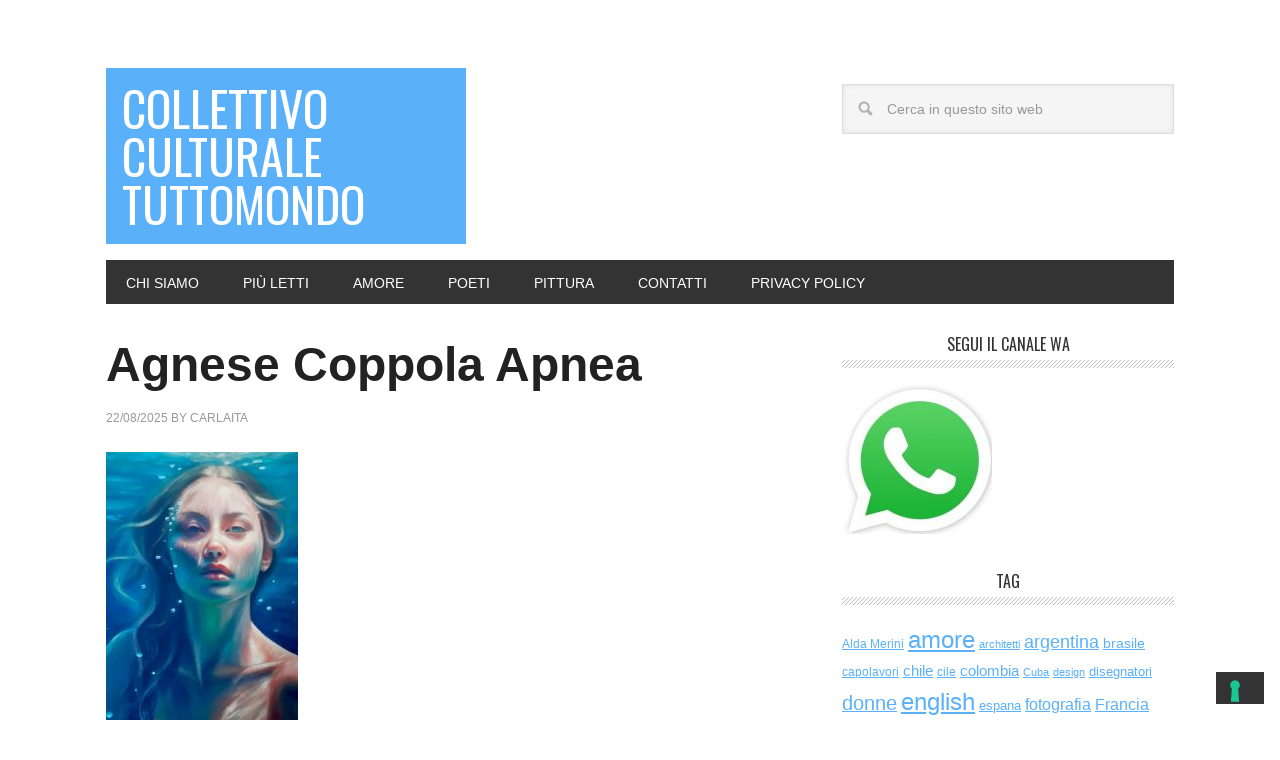

--- FILE ---
content_type: text/html; charset=UTF-8
request_url: https://cctm.website/tag/agnese-coppola/
body_size: 15126
content:
<!DOCTYPE html>
<html lang="it-IT">
<head >
<meta charset="UTF-8" />
<meta name="viewport" content="width=device-width, initial-scale=1" />
			<script type="text/javascript" class="_iub_cs_skip">
				var _iub = _iub || {};
				_iub.csConfiguration = _iub.csConfiguration || {};
				_iub.csConfiguration.siteId = "255023";
				_iub.csConfiguration.cookiePolicyId = "700961";
			</script>
			<script class="_iub_cs_skip" src="https://cs.iubenda.com/sync/255023.js"></script>
			<meta name='robots' content='index, follow, max-image-preview:large, max-snippet:-1, max-video-preview:-1' />

	<!-- This site is optimized with the Yoast SEO plugin v26.8 - https://yoast.com/product/yoast-seo-wordpress/ -->
	<title>Agnese Coppola Archivi - collettivo culturale tuttomondo</title>
	<link rel="canonical" href="https://cctm.website/tag/agnese-coppola/" />
	<meta property="og:locale" content="it_IT" />
	<meta property="og:type" content="article" />
	<meta property="og:title" content="Agnese Coppola Archivi - collettivo culturale tuttomondo" />
	<meta property="og:url" content="https://cctm.website/tag/agnese-coppola/" />
	<meta property="og:site_name" content="collettivo culturale tuttomondo" />
	<meta name="twitter:card" content="summary_large_image" />
	<meta name="twitter:site" content="@Cctm" />
	<script type="application/ld+json" class="yoast-schema-graph">{"@context":"https://schema.org","@graph":[{"@type":"CollectionPage","@id":"https://cctm.website/tag/agnese-coppola/","url":"https://cctm.website/tag/agnese-coppola/","name":"Agnese Coppola Archivi - collettivo culturale tuttomondo","isPartOf":{"@id":"https://cctm.website/#website"},"breadcrumb":{"@id":"https://cctm.website/tag/agnese-coppola/#breadcrumb"},"inLanguage":"it-IT"},{"@type":"BreadcrumbList","@id":"https://cctm.website/tag/agnese-coppola/#breadcrumb","itemListElement":[{"@type":"ListItem","position":1,"name":"Home","item":"https://cctm.website/"},{"@type":"ListItem","position":2,"name":"Agnese Coppola"}]},{"@type":"WebSite","@id":"https://cctm.website/#website","url":"https://cctm.website/","name":"collettivo culturale tuttomondo","description":"a noi piace leggere","publisher":{"@id":"https://cctm.website/#organization"},"potentialAction":[{"@type":"SearchAction","target":{"@type":"EntryPoint","urlTemplate":"https://cctm.website/?s={search_term_string}"},"query-input":{"@type":"PropertyValueSpecification","valueRequired":true,"valueName":"search_term_string"}}],"inLanguage":"it-IT"},{"@type":"Organization","@id":"https://cctm.website/#organization","name":"cctm.website","url":"https://cctm.website/","logo":{"@type":"ImageObject","inLanguage":"it-IT","@id":"https://cctm.website/#/schema/logo/image/","url":"https://cctm.website/wp-content/uploads/2017/01/cctm_b.jpg","contentUrl":"https://cctm.website/wp-content/uploads/2017/01/cctm_b.jpg","width":397,"height":246,"caption":"cctm.website"},"image":{"@id":"https://cctm.website/#/schema/logo/image/"},"sameAs":["https://www.facebook.com/centroculturaltinamodotticaracas/","https://x.com/Cctm","http://instagram.com/cctm_caracas","https://www.pinterest.it/cctinam/"]}]}</script>
	<!-- / Yoast SEO plugin. -->


<link rel='dns-prefetch' href='//cdn.iubenda.com' />
<link rel='dns-prefetch' href='//static.addtoany.com' />
<link rel='dns-prefetch' href='//fonts.googleapis.com' />
<link rel="alternate" type="application/rss+xml" title="collettivo culturale tuttomondo &raquo; Feed" href="https://cctm.website/feed/" />
<link rel="alternate" type="application/rss+xml" title="collettivo culturale tuttomondo &raquo; Feed dei commenti" href="https://cctm.website/comments/feed/" />
<script type="text/javascript" id="wpp-js" src="https://cctm.website/wp-content/plugins/wordpress-popular-posts/assets/js/wpp.min.js?ver=7.3.6" data-sampling="0" data-sampling-rate="100" data-api-url="https://cctm.website/wp-json/wordpress-popular-posts" data-post-id="0" data-token="4493e9fcbb" data-lang="0" data-debug="0"></script>
<link rel="alternate" type="application/rss+xml" title="collettivo culturale tuttomondo &raquo; Agnese Coppola Feed del tag" href="https://cctm.website/tag/agnese-coppola/feed/" />
<style id='wp-img-auto-sizes-contain-inline-css' type='text/css'>
img:is([sizes=auto i],[sizes^="auto," i]){contain-intrinsic-size:3000px 1500px}
/*# sourceURL=wp-img-auto-sizes-contain-inline-css */
</style>
<link rel='stylesheet' id='metro-pro-theme-css' href='https://cctm.website/wp-content/themes/metro-pro/style.css?ver=2.0.1' type='text/css' media='all' />
<style id='wp-emoji-styles-inline-css' type='text/css'>

	img.wp-smiley, img.emoji {
		display: inline !important;
		border: none !important;
		box-shadow: none !important;
		height: 1em !important;
		width: 1em !important;
		margin: 0 0.07em !important;
		vertical-align: -0.1em !important;
		background: none !important;
		padding: 0 !important;
	}
/*# sourceURL=wp-emoji-styles-inline-css */
</style>
<link rel='stylesheet' id='wpnextpreviouslink-public-css' href='https://cctm.website/wp-content/plugins/wpnextpreviouslink/assets/css/wpnextpreviouslink-public.css?ver=2.7.6' type='text/css' media='all' />
<link rel='stylesheet' id='wordpress-popular-posts-css-css' href='https://cctm.website/wp-content/plugins/wordpress-popular-posts/assets/css/wpp.css?ver=7.3.6' type='text/css' media='all' />
<link rel='stylesheet' id='google-font-css' href='//fonts.googleapis.com/css?family=Oswald%3A400&#038;ver=2.0.1' type='text/css' media='all' />
<link rel='stylesheet' id='wp-pagenavi-css' href='https://cctm.website/wp-content/plugins/wp-pagenavi/pagenavi-css.css?ver=2.70' type='text/css' media='all' />
<link rel='stylesheet' id='addtoany-css' href='https://cctm.website/wp-content/plugins/add-to-any/addtoany.min.css?ver=1.16' type='text/css' media='all' />

<script  type="text/javascript" class=" _iub_cs_skip" type="text/javascript" id="iubenda-head-inline-scripts-0">
/* <![CDATA[ */
            var _iub = _iub || [];
            _iub.csConfiguration ={"floatingPreferencesButtonDisplay":"bottom-right","lang":"it","siteId":255023,"cookiePolicyId":700961,"whitelabel":false,"invalidateConsentWithoutLog":true,"banner":{"closeButtonDisplay":false,"listPurposes":true,"explicitWithdrawal":true,"rejectButtonDisplay":true,"acceptButtonDisplay":true,"customizeButtonDisplay":true,"position":"float-top-center","style":"dark"},"consentOnContinuedBrowsing":false,"perPurposeConsent":true}; 
//# sourceURL=iubenda-head-inline-scripts-0
/* ]]> */
</script>
<script  type="text/javascript" charset="UTF-8" async="" class=" _iub_cs_skip" type="text/javascript" src="//cdn.iubenda.com/cs/iubenda_cs.js?ver=3.12.5" id="iubenda-head-scripts-0-js"></script>
<script type="text/javascript" id="addtoany-core-js-before">
/* <![CDATA[ */
window.a2a_config=window.a2a_config||{};a2a_config.callbacks=[];a2a_config.overlays=[];a2a_config.templates={};a2a_localize = {
	Share: "Condividi",
	Save: "Salva",
	Subscribe: "Abbonati",
	Email: "Email",
	Bookmark: "Segnalibro",
	ShowAll: "espandi",
	ShowLess: "comprimi",
	FindServices: "Trova servizi",
	FindAnyServiceToAddTo: "Trova subito un servizio da aggiungere",
	PoweredBy: "Powered by",
	ShareViaEmail: "Condividi via email",
	SubscribeViaEmail: "Iscriviti via email",
	BookmarkInYourBrowser: "Aggiungi ai segnalibri",
	BookmarkInstructions: "Premi Ctrl+D o \u2318+D per mettere questa pagina nei preferiti",
	AddToYourFavorites: "Aggiungi ai favoriti",
	SendFromWebOrProgram: "Invia da qualsiasi indirizzo email o programma di posta elettronica",
	EmailProgram: "Programma di posta elettronica",
	More: "Di più&#8230;",
	ThanksForSharing: "Grazie per la condivisione!",
	ThanksForFollowing: "Grazie per il following!"
};


//# sourceURL=addtoany-core-js-before
/* ]]> */
</script>
<script type="text/javascript" defer src="https://static.addtoany.com/menu/page.js" id="addtoany-core-js"></script>
<script type="text/javascript" src="https://cctm.website/wp-includes/js/jquery/jquery.min.js?ver=3.7.1" id="jquery-core-js"></script>
<script type="text/javascript" src="https://cctm.website/wp-includes/js/jquery/jquery-migrate.min.js?ver=3.4.1" id="jquery-migrate-js"></script>
<script type="text/javascript" defer src="https://cctm.website/wp-content/plugins/add-to-any/addtoany.min.js?ver=1.1" id="addtoany-jquery-js"></script>
<link rel="https://api.w.org/" href="https://cctm.website/wp-json/" /><link rel="alternate" title="JSON" type="application/json" href="https://cctm.website/wp-json/wp/v2/tags/4518" /><link rel="EditURI" type="application/rsd+xml" title="RSD" href="https://cctm.website/xmlrpc.php?rsd" />
<meta name="generator" content="WordPress 6.9" />
            <style id="wpp-loading-animation-styles">@-webkit-keyframes bgslide{from{background-position-x:0}to{background-position-x:-200%}}@keyframes bgslide{from{background-position-x:0}to{background-position-x:-200%}}.wpp-widget-block-placeholder,.wpp-shortcode-placeholder{margin:0 auto;width:60px;height:3px;background:#dd3737;background:linear-gradient(90deg,#dd3737 0%,#571313 10%,#dd3737 100%);background-size:200% auto;border-radius:3px;-webkit-animation:bgslide 1s infinite linear;animation:bgslide 1s infinite linear}</style>
            <link rel="pingback" href="https://cctm.website/xmlrpc.php" />
<meta name="p:domain_verify" content="c4c7e72dcb98fe7c7787e455861e2c44"/>
<link rel="icon" href="https://cctm.website/wp-content/uploads/2023/03/cropped-best-of-32x32.jpg" sizes="32x32" />
<link rel="icon" href="https://cctm.website/wp-content/uploads/2023/03/cropped-best-of-192x192.jpg" sizes="192x192" />
<link rel="apple-touch-icon" href="https://cctm.website/wp-content/uploads/2023/03/cropped-best-of-180x180.jpg" />
<meta name="msapplication-TileImage" content="https://cctm.website/wp-content/uploads/2023/03/cropped-best-of-270x270.jpg" />
</head>
<body class="archive tag tag-agnese-coppola tag-4518 wp-theme-genesis wp-child-theme-metro-pro custom-header content-sidebar genesis-breadcrumbs-hidden genesis-footer-widgets-visible metro-pro-blue"><div class="site-container"><header class="site-header"><div class="wrap"><div class="title-area"><p class="site-title"><a href="https://cctm.website/">collettivo culturale tuttomondo</a></p><p class="site-description">a noi piace leggere</p></div><div class="widget-area header-widget-area"><section id="search-5" class="widget widget_search"><div class="widget-wrap"><form class="search-form" method="get" action="https://cctm.website/" role="search"><input class="search-form-input" type="search" name="s" id="searchform-1" placeholder="Cerca in questo sito web"><input class="search-form-submit" type="submit" value="Cerca"><meta content="https://cctm.website/?s={s}"></form></div></section>
<section id="featured-page-4" class="widget featured-content featuredpage"><div class="widget-wrap"></div></section>
</div></div></header><nav class="nav-primary" aria-label="Principale"><div class="wrap"><ul id="menu-menu01" class="menu genesis-nav-menu menu-primary"><li id="menu-item-53603" class="menu-item menu-item-type-post_type menu-item-object-page menu-item-53603"><a href="https://cctm.website/chi-siamo/"><span >chi siamo</span></a></li>
<li id="menu-item-59132" class="menu-item menu-item-type-post_type menu-item-object-page menu-item-59132"><a href="https://cctm.website/piu-letti/"><span >più letti</span></a></li>
<li id="menu-item-63343" class="menu-item menu-item-type-taxonomy menu-item-object-category menu-item-63343"><a href="https://cctm.website/category/amore/"><span >amore</span></a></li>
<li id="menu-item-63344" class="menu-item menu-item-type-taxonomy menu-item-object-category menu-item-63344"><a href="https://cctm.website/category/poeti/"><span >poeti</span></a></li>
<li id="menu-item-63345" class="menu-item menu-item-type-taxonomy menu-item-object-category menu-item-63345"><a href="https://cctm.website/category/pittura/"><span >pittura</span></a></li>
<li id="menu-item-30090" class="menu-item menu-item-type-post_type menu-item-object-page menu-item-30090"><a href="https://cctm.website/contatti/"><span >contatti</span></a></li>
<li id="menu-item-57247" class="menu-item menu-item-type-custom menu-item-object-custom menu-item-57247"><a href="https://www.iubenda.com/privacy-policy/700961"><span >Privacy Policy</span></a></li>
</ul></div></nav><div class="site-inner"><div class="content-sidebar-wrap"><main class="content"><article class="post-73419 post type-post status-publish format-standard category-italia category-poeti category-scrittori tag-agnese-coppola tag-poeti tag-scrittori entry has-post-thumbnail" aria-label="Agnese Coppola Apnea"><header class="entry-header"><h2 class="entry-title"><a class="entry-title-link" rel="bookmark" href="https://cctm.website/agnese-coppola-apnea/">Agnese Coppola Apnea</a></h2>
<p class="entry-meta"><time class="entry-time">22/08/2025</time> By <span class="entry-author"><a href="https://cctm.website/author/anz2703/" class="entry-author-link" rel="author"><span class="entry-author-name">carlaita</span></a></span>  </p></header><div class="entry-content"><a class="entry-image-link" href="https://cctm.website/agnese-coppola-apnea/" aria-hidden="true" tabindex="-1"><img width="192" height="300" src="https://cctm.website/wp-content/uploads/2025/08/apnea-192x300.jpg" class=" post-image entry-image" alt="Agnese Coppola (Italia) poesia apnea cctm a noi piace leggere voce mani vento casa" decoding="async" srcset="https://cctm.website/wp-content/uploads/2025/08/apnea-192x300.jpg 192w, https://cctm.website/wp-content/uploads/2025/08/apnea.jpg 503w" sizes="(max-width: 192px) 100vw, 192px" /></a><p>cctm collettivo &#x02026; <a href="https://cctm.website/agnese-coppola-apnea/" class="more-link">[Leggi di più...]</a></p></div><footer class="entry-footer"><p class="entry-meta"><span class="entry-categories">Archiviato in:<a href="https://cctm.website/category/poeti/italia/" rel="category tag">italia</a>, <a href="https://cctm.website/category/poeti/" rel="category tag">poeti</a>, <a href="https://cctm.website/category/scrittori/" rel="category tag">scrittori</a></span> <span class="entry-tags">Contrassegnato con: <a href="https://cctm.website/tag/agnese-coppola/" rel="tag">Agnese Coppola</a>, <a href="https://cctm.website/tag/poeti/" rel="tag">poeti</a>, <a href="https://cctm.website/tag/scrittori/" rel="tag">scrittori</a></span></p></footer></article><article class="post-56080 post type-post status-publish format-standard category-donne category-italia category-poeti tag-agnese-coppola tag-poeti entry has-post-thumbnail" aria-label="Agnese Coppola (Italia)"><header class="entry-header"><h2 class="entry-title"><a class="entry-title-link" rel="bookmark" href="https://cctm.website/agnese-coppola-italia-2/">Agnese Coppola (Italia)</a></h2>
<p class="entry-meta"><time class="entry-time">06/04/2022</time> By <span class="entry-author"><a href="https://cctm.website/author/anz2703/" class="entry-author-link" rel="author"><span class="entry-author-name">carlaita</span></a></span>  </p></header><div class="entry-content"><a class="entry-image-link" href="https://cctm.website/agnese-coppola-italia-2/" aria-hidden="true" tabindex="-1"><img width="200" height="300" src="https://cctm.website/wp-content/uploads/2022/03/dina-carruozzo-nazzaro_ad-200x300.jpg" class=" post-image entry-image" alt="agnese coppola poesia italia cctm a noi piace leggere capelli" decoding="async" loading="lazy" srcset="https://cctm.website/wp-content/uploads/2022/03/dina-carruozzo-nazzaro_ad-200x300.jpg 200w, https://cctm.website/wp-content/uploads/2022/03/dina-carruozzo-nazzaro_ad.jpg 567w" sizes="auto, (max-width: 200px) 100vw, 200px" /></a><p>collettivo culturale &#x02026; <a href="https://cctm.website/agnese-coppola-italia-2/" class="more-link">[Leggi di più...]</a></p></div><footer class="entry-footer"><p class="entry-meta"><span class="entry-categories">Archiviato in:<a href="https://cctm.website/category/donne/" rel="category tag">donne</a>, <a href="https://cctm.website/category/poeti/italia/" rel="category tag">italia</a>, <a href="https://cctm.website/category/poeti/" rel="category tag">poeti</a></span> <span class="entry-tags">Contrassegnato con: <a href="https://cctm.website/tag/agnese-coppola/" rel="tag">Agnese Coppola</a>, <a href="https://cctm.website/tag/poeti/" rel="tag">poeti</a></span></p></footer></article></main><aside class="sidebar sidebar-primary widget-area" role="complementary" aria-label="Barra laterale primaria"><section id="media_image-4" class="widget widget_media_image"><div class="widget-wrap"><h4 class="widget-title widgettitle">segui il canale WA</h4>
<a href="https://whatsapp.com/channel/0029VaGLQub47XeIgdcs0o0k"><img width="150" height="150" src="https://cctm.website/wp-content/uploads/2023/12/whatsapp_1-150x150.jpg" class="image wp-image-66050  attachment-thumbnail size-thumbnail" alt="" style="max-width: 100%; height: auto;" decoding="async" loading="lazy" /></a></div></section>
<section id="tag_cloud-2" class="widget widget_tag_cloud"><div class="widget-wrap"><h4 class="widget-title widgettitle">Tag</h4>
<div class="tagcloud"><a href="https://cctm.website/tag/alda-merini/" class="tag-cloud-link tag-link-307 tag-link-position-1" style="font-size: 9.2426035502959pt;" aria-label="Alda Merini (59 elementi)">Alda Merini</a>
<a href="https://cctm.website/tag/amore/" class="tag-cloud-link tag-link-8 tag-link-position-2" style="font-size: 17.775147928994pt;" aria-label="amore (638 elementi)">amore</a>
<a href="https://cctm.website/tag/architetti/" class="tag-cloud-link tag-link-3699 tag-link-position-3" style="font-size: 8.3313609467456pt;" aria-label="architetti (46 elementi)">architetti</a>
<a href="https://cctm.website/tag/argentina-2/" class="tag-cloud-link tag-link-210 tag-link-position-4" style="font-size: 13.550295857988pt;" aria-label="argentina (197 elementi)">argentina</a>
<a href="https://cctm.website/tag/brasile/" class="tag-cloud-link tag-link-214 tag-link-position-5" style="font-size: 10.402366863905pt;" aria-label="brasile (82 elementi)">brasile</a>
<a href="https://cctm.website/tag/capolavori/" class="tag-cloud-link tag-link-3901 tag-link-position-6" style="font-size: 9.0769230769231pt;" aria-label="capolavori (57 elementi)">capolavori</a>
<a href="https://cctm.website/tag/chile/" class="tag-cloud-link tag-link-40 tag-link-position-7" style="font-size: 11.313609467456pt;" aria-label="chile (105 elementi)">chile</a>
<a href="https://cctm.website/tag/cile/" class="tag-cloud-link tag-link-39 tag-link-position-8" style="font-size: 8.9112426035503pt;" aria-label="cile (54 elementi)">cile</a>
<a href="https://cctm.website/tag/colombia/" class="tag-cloud-link tag-link-149 tag-link-position-9" style="font-size: 11.065088757396pt;" aria-label="colombia (99 elementi)">colombia</a>
<a href="https://cctm.website/tag/cuba/" class="tag-cloud-link tag-link-109 tag-link-position-10" style="font-size: 8pt;" aria-label="Cuba (42 elementi)">Cuba</a>
<a href="https://cctm.website/tag/design/" class="tag-cloud-link tag-link-3889 tag-link-position-11" style="font-size: 8.5798816568047pt;" aria-label="design (49 elementi)">design</a>
<a href="https://cctm.website/tag/disegnatori/" class="tag-cloud-link tag-link-3628 tag-link-position-12" style="font-size: 9.8224852071006pt;" aria-label="disegnatori (69 elementi)">disegnatori</a>
<a href="https://cctm.website/tag/donne/" class="tag-cloud-link tag-link-158 tag-link-position-13" style="font-size: 14.710059171598pt;" aria-label="donne (277 elementi)">donne</a>
<a href="https://cctm.website/tag/english/" class="tag-cloud-link tag-link-5279 tag-link-position-14" style="font-size: 17.692307692308pt;" aria-label="english (629 elementi)">english</a>
<a href="https://cctm.website/tag/espana/" class="tag-cloud-link tag-link-2659 tag-link-position-15" style="font-size: 9.9881656804734pt;" aria-label="espana (73 elementi)">espana</a>
<a href="https://cctm.website/tag/fotografia/" class="tag-cloud-link tag-link-3228 tag-link-position-16" style="font-size: 11.810650887574pt;" aria-label="fotografia (122 elementi)">fotografia</a>
<a href="https://cctm.website/tag/francia/" class="tag-cloud-link tag-link-1733 tag-link-position-17" style="font-size: 12.059171597633pt;" aria-label="Francia (130 elementi)">Francia</a>
<a href="https://cctm.website/tag/frida-kahlo/" class="tag-cloud-link tag-link-178 tag-link-position-18" style="font-size: 9.0769230769231pt;" aria-label="Frida Kahlo (56 elementi)">Frida Kahlo</a>
<a href="https://cctm.website/tag/iliade-2/" class="tag-cloud-link tag-link-355 tag-link-position-19" style="font-size: 8.414201183432pt;" aria-label="iliade (47 elementi)">iliade</a>
<a href="https://cctm.website/tag/italia/" class="tag-cloud-link tag-link-117 tag-link-position-20" style="font-size: 21.917159763314pt;" aria-label="italia (2.056 elementi)">italia</a>
<a href="https://cctm.website/tag/made-in-italy/" class="tag-cloud-link tag-link-1022 tag-link-position-21" style="font-size: 9.7396449704142pt;" aria-label="made in italy (68 elementi)">made in italy</a>
<a href="https://cctm.website/tag/messico/" class="tag-cloud-link tag-link-100 tag-link-position-22" style="font-size: 11.479289940828pt;" aria-label="messico (111 elementi)">messico</a>
<a href="https://cctm.website/tag/mestieri-d-arte/" class="tag-cloud-link tag-link-3246 tag-link-position-23" style="font-size: 10.153846153846pt;" aria-label="mestieri d&#039; arte (77 elementi)">mestieri d&#039; arte</a>
<a href="https://cctm.website/tag/moda/" class="tag-cloud-link tag-link-935 tag-link-position-24" style="font-size: 10.07100591716pt;" aria-label="moda (74 elementi)">moda</a>
<a href="https://cctm.website/tag/musica/" class="tag-cloud-link tag-link-3297 tag-link-position-25" style="font-size: 14.544378698225pt;" aria-label="musica (260 elementi)">musica</a>
<a href="https://cctm.website/tag/mexico/" class="tag-cloud-link tag-link-88 tag-link-position-26" style="font-size: 11.479289940828pt;" aria-label="México (112 elementi)">México</a>
<a href="https://cctm.website/tag/nobel/" class="tag-cloud-link tag-link-3540 tag-link-position-27" style="font-size: 11.976331360947pt;" aria-label="nobel (128 elementi)">nobel</a>
<a href="https://cctm.website/tag/pablo-neruda/" class="tag-cloud-link tag-link-238 tag-link-position-28" style="font-size: 8.9112426035503pt;" aria-label="pablo neruda (54 elementi)">pablo neruda</a>
<a href="https://cctm.website/tag/peru/" class="tag-cloud-link tag-link-144 tag-link-position-29" style="font-size: 8.0828402366864pt;" aria-label="perù (43 elementi)">perù</a>
<a href="https://cctm.website/tag/philippe-jaroussky/" class="tag-cloud-link tag-link-286 tag-link-position-30" style="font-size: 8pt;" aria-label="Philippe Jaroussky (42 elementi)">Philippe Jaroussky</a>
<a href="https://cctm.website/tag/pier-paolo-pasolini/" class="tag-cloud-link tag-link-327 tag-link-position-31" style="font-size: 8.1656804733728pt;" aria-label="Pier Paolo Pasolini (44 elementi)">Pier Paolo Pasolini</a>
<a href="https://cctm.website/tag/pittura/" class="tag-cloud-link tag-link-3344 tag-link-position-32" style="font-size: 16.03550295858pt;" aria-label="pittura (395 elementi)">pittura</a>
<a href="https://cctm.website/tag/poeti/" class="tag-cloud-link tag-link-70 tag-link-position-33" style="font-size: 22pt;" aria-label="poeti (2.092 elementi)">poeti</a>
<a href="https://cctm.website/tag/portogallo/" class="tag-cloud-link tag-link-2231 tag-link-position-34" style="font-size: 8.2485207100592pt;" aria-label="Portogallo (45 elementi)">Portogallo</a>
<a href="https://cctm.website/tag/racconti-brevi/" class="tag-cloud-link tag-link-3667 tag-link-position-35" style="font-size: 8.1656804733728pt;" aria-label="racconti brevi (44 elementi)">racconti brevi</a>
<a href="https://cctm.website/tag/registi/" class="tag-cloud-link tag-link-3711 tag-link-position-36" style="font-size: 9.5739644970414pt;" aria-label="registi (65 elementi)">registi</a>
<a href="https://cctm.website/tag/scrittori/" class="tag-cloud-link tag-link-3612 tag-link-position-37" style="font-size: 20.426035502959pt;" aria-label="scrittori (1.343 elementi)">scrittori</a>
<a href="https://cctm.website/tag/scultura/" class="tag-cloud-link tag-link-3348 tag-link-position-38" style="font-size: 10.568047337278pt;" aria-label="scultura (87 elementi)">scultura</a>
<a href="https://cctm.website/tag/spagna/" class="tag-cloud-link tag-link-233 tag-link-position-39" style="font-size: 11.230769230769pt;" aria-label="Spagna (104 elementi)">Spagna</a>
<a href="https://cctm.website/tag/teatro/" class="tag-cloud-link tag-link-551 tag-link-position-40" style="font-size: 9.3254437869822pt;" aria-label="teatro (61 elementi)">teatro</a>
<a href="https://cctm.website/tag/tina-modotti/" class="tag-cloud-link tag-link-89 tag-link-position-41" style="font-size: 10.98224852071pt;" aria-label="tina modotti (96 elementi)">tina modotti</a>
<a href="https://cctm.website/tag/uk/" class="tag-cloud-link tag-link-4905 tag-link-position-42" style="font-size: 10.816568047337pt;" aria-label="uk (93 elementi)">uk</a>
<a href="https://cctm.website/tag/uruguay/" class="tag-cloud-link tag-link-66 tag-link-position-43" style="font-size: 11.147928994083pt;" aria-label="uruguay (102 elementi)">uruguay</a>
<a href="https://cctm.website/tag/usa/" class="tag-cloud-link tag-link-1798 tag-link-position-44" style="font-size: 13.633136094675pt;" aria-label="usa (205 elementi)">usa</a>
<a href="https://cctm.website/tag/varie/" class="tag-cloud-link tag-link-2589 tag-link-position-45" style="font-size: 10.07100591716pt;" aria-label="varie (74 elementi)">varie</a></div>
</div></section>

		<section id="recent-posts-4" class="widget widget_recent_entries"><div class="widget-wrap">
		<h4 class="widget-title widgettitle">Articoli recenti</h4>

		<ul>
											<li>
					<a href="https://cctm.website/bertolt-brecht-ricordo-di-maria-a/">Bertolt Brecht Ricordo di Maria A</a>
									</li>
											<li>
					<a href="https://cctm.website/irene-di-caccamo-italia/">Irene Di Caccamo (Italia)</a>
									</li>
											<li>
					<a href="https://cctm.website/cartoline-roma/">cartoline Roma</a>
									</li>
											<li>
					<a href="https://cctm.website/patrizia-cavalli-da-vita-meravigliosa-2/">Patrizia Cavalli da Vita meravigliosa</a>
									</li>
											<li>
					<a href="https://cctm.website/maria-do-rosario-pedreira-portogallo-2/">Maria do Rosário Pedreira (Portogallo)</a>
									</li>
					</ul>

		</div></section>
<section id="categories-5" class="widget widget_categories"><div class="widget-wrap"><h4 class="widget-title widgettitle">Categorie</h4>
<form action="https://cctm.website" method="get"><label class="screen-reader-text" for="cat">Categorie</label><select  name='cat' id='cat' class='postform'>
	<option value='-1'>Seleziona una categoria</option>
	<option class="level-0" value="1485">amazzonia&nbsp;&nbsp;(12)</option>
	<option class="level-0" value="1301">americhe precolombiane&nbsp;&nbsp;(51)</option>
	<option class="level-1" value="1422">&nbsp;&nbsp;&nbsp;aztechi&nbsp;&nbsp;(4)</option>
	<option class="level-1" value="3895">&nbsp;&nbsp;&nbsp;chancay&nbsp;&nbsp;(2)</option>
	<option class="level-1" value="1762">&nbsp;&nbsp;&nbsp;hopi&nbsp;&nbsp;(1)</option>
	<option class="level-1" value="1364">&nbsp;&nbsp;&nbsp;inca&nbsp;&nbsp;(5)</option>
	<option class="level-1" value="1302">&nbsp;&nbsp;&nbsp;maya&nbsp;&nbsp;(3)</option>
	<option class="level-1" value="1507">&nbsp;&nbsp;&nbsp;muisca&nbsp;&nbsp;(15)</option>
	<option class="level-1" value="2012">&nbsp;&nbsp;&nbsp;nahua&nbsp;&nbsp;(5)</option>
	<option class="level-1" value="1865">&nbsp;&nbsp;&nbsp;nazca&nbsp;&nbsp;(3)</option>
	<option class="level-1" value="1609">&nbsp;&nbsp;&nbsp;zapotechi&nbsp;&nbsp;(2)</option>
	<option class="level-0" value="1641">amore&nbsp;&nbsp;(979)</option>
	<option class="level-0" value="1181">antropologia&nbsp;&nbsp;(67)</option>
	<option class="level-0" value="1293">architetti&nbsp;&nbsp;(72)</option>
	<option class="level-0" value="5861">arte contemporanea&nbsp;&nbsp;(25)</option>
	<option class="level-0" value="170">arti plastiche&nbsp;&nbsp;(25)</option>
	<option class="level-0" value="1263">arti visuali&nbsp;&nbsp;(20)</option>
	<option class="level-0" value="15">baci&nbsp;&nbsp;(14)</option>
	<option class="level-0" value="4997">biblioteche&nbsp;&nbsp;(9)</option>
	<option class="level-0" value="4747">capolavori&nbsp;&nbsp;(91)</option>
	<option class="level-0" value="3484">cartoline &#8211; postcards&nbsp;&nbsp;(20)</option>
	<option class="level-0" value="815">danza&nbsp;&nbsp;(44)</option>
	<option class="level-0" value="2295">design&nbsp;&nbsp;(80)</option>
	<option class="level-0" value="5074">deutsch&nbsp;&nbsp;(3)</option>
	<option class="level-0" value="4103">diari&nbsp;&nbsp;(8)</option>
	<option class="level-0" value="1003">digitale&nbsp;&nbsp;(20)</option>
	<option class="level-0" value="1637">disegnatori&nbsp;&nbsp;(164)</option>
	<option class="level-0" value="2966">donne&nbsp;&nbsp;(399)</option>
	<option class="level-0" value="4740">emozioni&nbsp;&nbsp;(10)</option>
	<option class="level-0" value="1843">english&nbsp;&nbsp;(1.050)</option>
	<option class="level-0" value="1441">erotico&nbsp;&nbsp;(35)</option>
	<option class="level-0" value="60">español&nbsp;&nbsp;(1.974)</option>
	<option class="level-0" value="4666">fiber art&nbsp;&nbsp;(10)</option>
	<option class="level-0" value="4979">filosofia&nbsp;&nbsp;(31)</option>
	<option class="level-0" value="3236">filrouge&nbsp;&nbsp;(695)</option>
	<option class="level-0" value="4118">Firenze&nbsp;&nbsp;(34)</option>
	<option class="level-0" value="163">fotografia&nbsp;&nbsp;(239)</option>
	<option class="level-0" value="4821">français&nbsp;&nbsp;(39)</option>
	<option class="level-0" value="6170">gatti&nbsp;&nbsp;(38)</option>
	<option class="level-0" value="354">iliade&nbsp;&nbsp;(47)</option>
	<option class="level-0" value="1390">latino&nbsp;&nbsp;(47)</option>
	<option class="level-0" value="5261">lettere&nbsp;&nbsp;(35)</option>
	<option class="level-0" value="6171">linoleografia&nbsp;&nbsp;(1)</option>
	<option class="level-0" value="1020">made in italy&nbsp;&nbsp;(114)</option>
	<option class="level-0" value="1206">mestieri d&#8217; arte&nbsp;&nbsp;(150)</option>
	<option class="level-0" value="152">mexico&nbsp;&nbsp;(114)</option>
	<option class="level-0" value="5092">mitologia&nbsp;&nbsp;(10)</option>
	<option class="level-0" value="960">moda&nbsp;&nbsp;(101)</option>
	<option class="level-0" value="2431">mosaici&nbsp;&nbsp;(18)</option>
	<option class="level-0" value="4894">musei&nbsp;&nbsp;(26)</option>
	<option class="level-0" value="265">musica&nbsp;&nbsp;(345)</option>
	<option class="level-0" value="252">musicisti&nbsp;&nbsp;(310)</option>
	<option class="level-0" value="585">oro&nbsp;&nbsp;(61)</option>
	<option class="level-0" value="263">pittura&nbsp;&nbsp;(686)</option>
	<option class="level-0" value="31">poeti&nbsp;&nbsp;(2.695)</option>
	<option class="level-1" value="5609">&nbsp;&nbsp;&nbsp;albania&nbsp;&nbsp;(1)</option>
	<option class="level-1" value="208">&nbsp;&nbsp;&nbsp;argentina&nbsp;&nbsp;(128)</option>
	<option class="level-1" value="4769">&nbsp;&nbsp;&nbsp;austria&nbsp;&nbsp;(12)</option>
	<option class="level-1" value="5699">&nbsp;&nbsp;&nbsp;belgio&nbsp;&nbsp;(2)</option>
	<option class="level-1" value="6372">&nbsp;&nbsp;&nbsp;bielorussia&nbsp;&nbsp;(1)</option>
	<option class="level-1" value="112">&nbsp;&nbsp;&nbsp;bolivia&nbsp;&nbsp;(5)</option>
	<option class="level-1" value="5305">&nbsp;&nbsp;&nbsp;bosnia&nbsp;&nbsp;(4)</option>
	<option class="level-1" value="751">&nbsp;&nbsp;&nbsp;brasile&nbsp;&nbsp;(31)</option>
	<option class="level-1" value="750">&nbsp;&nbsp;&nbsp;brazil&nbsp;&nbsp;(4)</option>
	<option class="level-1" value="5231">&nbsp;&nbsp;&nbsp;bulgaria&nbsp;&nbsp;(5)</option>
	<option class="level-1" value="5007">&nbsp;&nbsp;&nbsp;canada&nbsp;&nbsp;(11)</option>
	<option class="level-1" value="2116">&nbsp;&nbsp;&nbsp;catalunya&nbsp;&nbsp;(6)</option>
	<option class="level-1" value="77">&nbsp;&nbsp;&nbsp;chile&nbsp;&nbsp;(102)</option>
	<option class="level-1" value="6386">&nbsp;&nbsp;&nbsp;cina&nbsp;&nbsp;(2)</option>
	<option class="level-1" value="6224">&nbsp;&nbsp;&nbsp;cipro&nbsp;&nbsp;(1)</option>
	<option class="level-1" value="147">&nbsp;&nbsp;&nbsp;colombia&nbsp;&nbsp;(46)</option>
	<option class="level-1" value="5999">&nbsp;&nbsp;&nbsp;corea del sud&nbsp;&nbsp;(3)</option>
	<option class="level-1" value="461">&nbsp;&nbsp;&nbsp;costa rica&nbsp;&nbsp;(5)</option>
	<option class="level-1" value="107">&nbsp;&nbsp;&nbsp;cuba&nbsp;&nbsp;(18)</option>
	<option class="level-1" value="5534">&nbsp;&nbsp;&nbsp;danimarca&nbsp;&nbsp;(2)</option>
	<option class="level-1" value="160">&nbsp;&nbsp;&nbsp;ecuador&nbsp;&nbsp;(8)</option>
	<option class="level-1" value="4965">&nbsp;&nbsp;&nbsp;egitto&nbsp;&nbsp;(1)</option>
	<option class="level-1" value="104">&nbsp;&nbsp;&nbsp;el salvador&nbsp;&nbsp;(8)</option>
	<option class="level-1" value="6208">&nbsp;&nbsp;&nbsp;filippine&nbsp;&nbsp;(1)</option>
	<option class="level-1" value="5370">&nbsp;&nbsp;&nbsp;finlandia&nbsp;&nbsp;(3)</option>
	<option class="level-1" value="4756">&nbsp;&nbsp;&nbsp;francia&nbsp;&nbsp;(50)</option>
	<option class="level-1" value="5003">&nbsp;&nbsp;&nbsp;germania&nbsp;&nbsp;(16)</option>
	<option class="level-1" value="5008">&nbsp;&nbsp;&nbsp;giappone&nbsp;&nbsp;(13)</option>
	<option class="level-1" value="4427">&nbsp;&nbsp;&nbsp;grecia&nbsp;&nbsp;(21)</option>
	<option class="level-1" value="669">&nbsp;&nbsp;&nbsp;guatemala&nbsp;&nbsp;(8)</option>
	<option class="level-1" value="229">&nbsp;&nbsp;&nbsp;honduras&nbsp;&nbsp;(3)</option>
	<option class="level-1" value="4873">&nbsp;&nbsp;&nbsp;india&nbsp;&nbsp;(6)</option>
	<option class="level-1" value="4720">&nbsp;&nbsp;&nbsp;inghilterra&nbsp;&nbsp;(4)</option>
	<option class="level-1" value="5573">&nbsp;&nbsp;&nbsp;iran&nbsp;&nbsp;(2)</option>
	<option class="level-1" value="5161">&nbsp;&nbsp;&nbsp;iraq&nbsp;&nbsp;(1)</option>
	<option class="level-1" value="6008">&nbsp;&nbsp;&nbsp;irlanda&nbsp;&nbsp;(3)</option>
	<option class="level-1" value="6356">&nbsp;&nbsp;&nbsp;islanda&nbsp;&nbsp;(1)</option>
	<option class="level-1" value="5143">&nbsp;&nbsp;&nbsp;israele&nbsp;&nbsp;(1)</option>
	<option class="level-1" value="115">&nbsp;&nbsp;&nbsp;italia&nbsp;&nbsp;(1.471)</option>
	<option class="level-1" value="5221">&nbsp;&nbsp;&nbsp;libano&nbsp;&nbsp;(8)</option>
	<option class="level-1" value="6041">&nbsp;&nbsp;&nbsp;lussemburgo&nbsp;&nbsp;(1)</option>
	<option class="level-1" value="4737">&nbsp;&nbsp;&nbsp;macedonia&nbsp;&nbsp;(3)</option>
	<option class="level-1" value="92">&nbsp;&nbsp;&nbsp;mapuche&nbsp;&nbsp;(1)</option>
	<option class="level-1" value="5274">&nbsp;&nbsp;&nbsp;marocco&nbsp;&nbsp;(1)</option>
	<option class="level-1" value="82">&nbsp;&nbsp;&nbsp;méxico&nbsp;&nbsp;(94)</option>
	<option class="level-1" value="132">&nbsp;&nbsp;&nbsp;nicaragua&nbsp;&nbsp;(29)</option>
	<option class="level-1" value="5814">&nbsp;&nbsp;&nbsp;norvegia&nbsp;&nbsp;(1)</option>
	<option class="level-1" value="5426">&nbsp;&nbsp;&nbsp;olanda&nbsp;&nbsp;(1)</option>
	<option class="level-1" value="413">&nbsp;&nbsp;&nbsp;panama&nbsp;&nbsp;(5)</option>
	<option class="level-1" value="5806">&nbsp;&nbsp;&nbsp;persia&nbsp;&nbsp;(1)</option>
	<option class="level-1" value="271">&nbsp;&nbsp;&nbsp;perù&nbsp;&nbsp;(14)</option>
	<option class="level-1" value="2705">&nbsp;&nbsp;&nbsp;polonia&nbsp;&nbsp;(29)</option>
	<option class="level-1" value="5189">&nbsp;&nbsp;&nbsp;portogallo&nbsp;&nbsp;(19)</option>
	<option class="level-1" value="496">&nbsp;&nbsp;&nbsp;puerto rico&nbsp;&nbsp;(4)</option>
	<option class="level-1" value="4766">&nbsp;&nbsp;&nbsp;repubblica ceca&nbsp;&nbsp;(2)</option>
	<option class="level-1" value="197">&nbsp;&nbsp;&nbsp;repubblica dominicana&nbsp;&nbsp;(4)</option>
	<option class="level-1" value="4865">&nbsp;&nbsp;&nbsp;romania&nbsp;&nbsp;(9)</option>
	<option class="level-1" value="4726">&nbsp;&nbsp;&nbsp;russia&nbsp;&nbsp;(25)</option>
	<option class="level-1" value="4914">&nbsp;&nbsp;&nbsp;santa lucia&nbsp;&nbsp;(1)</option>
	<option class="level-1" value="4935">&nbsp;&nbsp;&nbsp;senegal&nbsp;&nbsp;(1)</option>
	<option class="level-1" value="5647">&nbsp;&nbsp;&nbsp;serbia&nbsp;&nbsp;(1)</option>
	<option class="level-1" value="4825">&nbsp;&nbsp;&nbsp;siria&nbsp;&nbsp;(8)</option>
	<option class="level-1" value="5541">&nbsp;&nbsp;&nbsp;slovenia&nbsp;&nbsp;(2)</option>
	<option class="level-1" value="240">&nbsp;&nbsp;&nbsp;spagna&nbsp;&nbsp;(106)</option>
	<option class="level-1" value="5685">&nbsp;&nbsp;&nbsp;svezia&nbsp;&nbsp;(2)</option>
	<option class="level-1" value="1286">&nbsp;&nbsp;&nbsp;svizzera&nbsp;&nbsp;(1)</option>
	<option class="level-1" value="4621">&nbsp;&nbsp;&nbsp;turchia&nbsp;&nbsp;(6)</option>
	<option class="level-1" value="4863">&nbsp;&nbsp;&nbsp;ucraina&nbsp;&nbsp;(3)</option>
	<option class="level-1" value="5112">&nbsp;&nbsp;&nbsp;uk&nbsp;&nbsp;(29)</option>
	<option class="level-1" value="4672">&nbsp;&nbsp;&nbsp;ungheria&nbsp;&nbsp;(3)</option>
	<option class="level-1" value="164">&nbsp;&nbsp;&nbsp;uruguay&nbsp;&nbsp;(72)</option>
	<option class="level-1" value="4728">&nbsp;&nbsp;&nbsp;usa&nbsp;&nbsp;(91)</option>
	<option class="level-1" value="69">&nbsp;&nbsp;&nbsp;venezuela&nbsp;&nbsp;(20)</option>
	<option class="level-1" value="5337">&nbsp;&nbsp;&nbsp;vietnam&nbsp;&nbsp;(2)</option>
	<option class="level-1" value="5769">&nbsp;&nbsp;&nbsp;yemen&nbsp;&nbsp;(1)</option>
	<option class="level-0" value="5115">psicologia&nbsp;&nbsp;(30)</option>
	<option class="level-0" value="3665">racconti brevi&nbsp;&nbsp;(49)</option>
	<option class="level-0" value="758">registi&nbsp;&nbsp;(122)</option>
	<option class="level-0" value="6195">ricette&nbsp;&nbsp;(3)</option>
	<option class="level-0" value="118">saggi&nbsp;&nbsp;(2)</option>
	<option class="level-0" value="150">scrittori&nbsp;&nbsp;(1.678)</option>
	<option class="level-0" value="331">scultura&nbsp;&nbsp;(169)</option>
	<option class="level-0" value="763">stilisti&nbsp;&nbsp;(44)</option>
	<option class="level-0" value="399">teatro&nbsp;&nbsp;(85)</option>
	<option class="level-0" value="260">The Webmaster&#8217;s Cut&nbsp;&nbsp;(1)</option>
	<option class="level-0" value="174">tina modotti&nbsp;&nbsp;(81)</option>
	<option class="level-0" value="6">uncategorized&nbsp;&nbsp;(2)</option>
	<option class="level-0" value="1">varie&nbsp;&nbsp;(312)</option>
	<option class="level-0" value="1204">vetro&nbsp;&nbsp;(43)</option>
	<option class="level-0" value="41">video&nbsp;&nbsp;(30)</option>
	<option class="level-0" value="6211">xilografia&nbsp;&nbsp;(1)</option>
</select>
</form><script type="text/javascript">
/* <![CDATA[ */

( ( dropdownId ) => {
	const dropdown = document.getElementById( dropdownId );
	function onSelectChange() {
		setTimeout( () => {
			if ( 'escape' === dropdown.dataset.lastkey ) {
				return;
			}
			if ( dropdown.value && parseInt( dropdown.value ) > 0 && dropdown instanceof HTMLSelectElement ) {
				dropdown.parentElement.submit();
			}
		}, 250 );
	}
	function onKeyUp( event ) {
		if ( 'Escape' === event.key ) {
			dropdown.dataset.lastkey = 'escape';
		} else {
			delete dropdown.dataset.lastkey;
		}
	}
	function onClick() {
		delete dropdown.dataset.lastkey;
	}
	dropdown.addEventListener( 'keyup', onKeyUp );
	dropdown.addEventListener( 'click', onClick );
	dropdown.addEventListener( 'change', onSelectChange );
})( "cat" );

//# sourceURL=WP_Widget_Categories%3A%3Awidget
/* ]]> */
</script>
</div></section>
<section id="a2a_share_save_widget-2" class="widget widget_a2a_share_save_widget"><div class="widget-wrap"><div class="a2a_kit a2a_kit_size_32 addtoany_list"><a class="a2a_button_facebook" href="https://www.addtoany.com/add_to/facebook?linkurl=https%3A%2F%2Fcctm.website%2Ftag%2Fagnese-coppola%2F&amp;linkname=Agnese%20Coppola%20Archivi%20-%20collettivo%20culturale%20tuttomondo" title="Facebook" rel="nofollow noopener" target="_blank"></a><a class="a2a_button_twitter" href="https://www.addtoany.com/add_to/twitter?linkurl=https%3A%2F%2Fcctm.website%2Ftag%2Fagnese-coppola%2F&amp;linkname=Agnese%20Coppola%20Archivi%20-%20collettivo%20culturale%20tuttomondo" title="Twitter" rel="nofollow noopener" target="_blank"></a><a class="a2a_button_email" href="https://www.addtoany.com/add_to/email?linkurl=https%3A%2F%2Fcctm.website%2Ftag%2Fagnese-coppola%2F&amp;linkname=Agnese%20Coppola%20Archivi%20-%20collettivo%20culturale%20tuttomondo" title="Email" rel="nofollow noopener" target="_blank"></a><a class="a2a_button_whatsapp" href="https://www.addtoany.com/add_to/whatsapp?linkurl=https%3A%2F%2Fcctm.website%2Ftag%2Fagnese-coppola%2F&amp;linkname=Agnese%20Coppola%20Archivi%20-%20collettivo%20culturale%20tuttomondo" title="WhatsApp" rel="nofollow noopener" target="_blank"></a><a class="a2a_dd addtoany_share_save addtoany_share" href="https://www.addtoany.com/share"></a></div></div></section>
<section id="text-6" class="widget widget_text"><div class="widget-wrap">			<div class="textwidget"><p>Si precisa che la diffusione di testi o immagini è solo a carattere divulgativo della cultura e senza alcuno scopo di lucro, nè rappresenta una testata giornalistica in quanto viene aggiornata senza alcuna periodicità specifica. Non può pertanto considerarsi un prodotto editoriale ai sensi della legge n. 62 del 7.03.2001.<br />
Nel caso si dovesse involontariamente ledere un qualsiasi copyright d’autore, il contenuto verrà rimosso immediatamente su segnalazione del detentore dell’avente diritto.</p>
</div>
		</div></section>
</aside></div></div></div><div class="footer-widgets"><div class="wrap"><div class="widget-area footer-widgets-1 footer-widget-area"><section id="archives-2" class="widget widget_archive"><div class="widget-wrap"><h4 class="widget-title widgettitle">Archivi</h4>
		<label class="screen-reader-text" for="archives-dropdown-2">Archivi</label>
		<select id="archives-dropdown-2" name="archive-dropdown">
			
			<option value="">Seleziona il mese</option>
				<option value='https://cctm.website/2026/01/'> Gennaio 2026 </option>
	<option value='https://cctm.website/2025/12/'> Dicembre 2025 </option>
	<option value='https://cctm.website/2025/11/'> Novembre 2025 </option>
	<option value='https://cctm.website/2025/10/'> Ottobre 2025 </option>
	<option value='https://cctm.website/2025/09/'> Settembre 2025 </option>
	<option value='https://cctm.website/2025/08/'> Agosto 2025 </option>
	<option value='https://cctm.website/2025/07/'> Luglio 2025 </option>
	<option value='https://cctm.website/2025/06/'> Giugno 2025 </option>
	<option value='https://cctm.website/2025/05/'> Maggio 2025 </option>
	<option value='https://cctm.website/2025/04/'> Aprile 2025 </option>
	<option value='https://cctm.website/2025/03/'> Marzo 2025 </option>
	<option value='https://cctm.website/2025/02/'> Febbraio 2025 </option>
	<option value='https://cctm.website/2025/01/'> Gennaio 2025 </option>
	<option value='https://cctm.website/2024/12/'> Dicembre 2024 </option>
	<option value='https://cctm.website/2024/11/'> Novembre 2024 </option>
	<option value='https://cctm.website/2024/10/'> Ottobre 2024 </option>
	<option value='https://cctm.website/2024/09/'> Settembre 2024 </option>
	<option value='https://cctm.website/2024/08/'> Agosto 2024 </option>
	<option value='https://cctm.website/2024/07/'> Luglio 2024 </option>
	<option value='https://cctm.website/2024/06/'> Giugno 2024 </option>
	<option value='https://cctm.website/2024/05/'> Maggio 2024 </option>
	<option value='https://cctm.website/2024/04/'> Aprile 2024 </option>
	<option value='https://cctm.website/2024/03/'> Marzo 2024 </option>
	<option value='https://cctm.website/2024/02/'> Febbraio 2024 </option>
	<option value='https://cctm.website/2024/01/'> Gennaio 2024 </option>
	<option value='https://cctm.website/2023/12/'> Dicembre 2023 </option>
	<option value='https://cctm.website/2023/11/'> Novembre 2023 </option>
	<option value='https://cctm.website/2023/10/'> Ottobre 2023 </option>
	<option value='https://cctm.website/2023/09/'> Settembre 2023 </option>
	<option value='https://cctm.website/2023/08/'> Agosto 2023 </option>
	<option value='https://cctm.website/2023/07/'> Luglio 2023 </option>
	<option value='https://cctm.website/2023/06/'> Giugno 2023 </option>
	<option value='https://cctm.website/2023/05/'> Maggio 2023 </option>
	<option value='https://cctm.website/2023/04/'> Aprile 2023 </option>
	<option value='https://cctm.website/2023/03/'> Marzo 2023 </option>
	<option value='https://cctm.website/2023/02/'> Febbraio 2023 </option>
	<option value='https://cctm.website/2023/01/'> Gennaio 2023 </option>
	<option value='https://cctm.website/2022/12/'> Dicembre 2022 </option>
	<option value='https://cctm.website/2022/11/'> Novembre 2022 </option>
	<option value='https://cctm.website/2022/10/'> Ottobre 2022 </option>
	<option value='https://cctm.website/2022/09/'> Settembre 2022 </option>
	<option value='https://cctm.website/2022/08/'> Agosto 2022 </option>
	<option value='https://cctm.website/2022/07/'> Luglio 2022 </option>
	<option value='https://cctm.website/2022/06/'> Giugno 2022 </option>
	<option value='https://cctm.website/2022/05/'> Maggio 2022 </option>
	<option value='https://cctm.website/2022/04/'> Aprile 2022 </option>
	<option value='https://cctm.website/2022/03/'> Marzo 2022 </option>
	<option value='https://cctm.website/2022/02/'> Febbraio 2022 </option>
	<option value='https://cctm.website/2022/01/'> Gennaio 2022 </option>
	<option value='https://cctm.website/2021/12/'> Dicembre 2021 </option>
	<option value='https://cctm.website/2021/11/'> Novembre 2021 </option>
	<option value='https://cctm.website/2021/10/'> Ottobre 2021 </option>
	<option value='https://cctm.website/2021/09/'> Settembre 2021 </option>
	<option value='https://cctm.website/2021/08/'> Agosto 2021 </option>
	<option value='https://cctm.website/2021/07/'> Luglio 2021 </option>
	<option value='https://cctm.website/2021/06/'> Giugno 2021 </option>
	<option value='https://cctm.website/2021/05/'> Maggio 2021 </option>
	<option value='https://cctm.website/2021/04/'> Aprile 2021 </option>
	<option value='https://cctm.website/2021/03/'> Marzo 2021 </option>
	<option value='https://cctm.website/2021/02/'> Febbraio 2021 </option>
	<option value='https://cctm.website/2021/01/'> Gennaio 2021 </option>
	<option value='https://cctm.website/2020/12/'> Dicembre 2020 </option>
	<option value='https://cctm.website/2020/11/'> Novembre 2020 </option>
	<option value='https://cctm.website/2020/10/'> Ottobre 2020 </option>
	<option value='https://cctm.website/2020/09/'> Settembre 2020 </option>
	<option value='https://cctm.website/2020/08/'> Agosto 2020 </option>
	<option value='https://cctm.website/2020/07/'> Luglio 2020 </option>
	<option value='https://cctm.website/2020/06/'> Giugno 2020 </option>
	<option value='https://cctm.website/2020/05/'> Maggio 2020 </option>
	<option value='https://cctm.website/2020/04/'> Aprile 2020 </option>
	<option value='https://cctm.website/2020/03/'> Marzo 2020 </option>
	<option value='https://cctm.website/2020/02/'> Febbraio 2020 </option>
	<option value='https://cctm.website/2020/01/'> Gennaio 2020 </option>
	<option value='https://cctm.website/2019/12/'> Dicembre 2019 </option>
	<option value='https://cctm.website/2019/11/'> Novembre 2019 </option>
	<option value='https://cctm.website/2019/10/'> Ottobre 2019 </option>
	<option value='https://cctm.website/2019/09/'> Settembre 2019 </option>
	<option value='https://cctm.website/2019/08/'> Agosto 2019 </option>
	<option value='https://cctm.website/2019/07/'> Luglio 2019 </option>
	<option value='https://cctm.website/2019/06/'> Giugno 2019 </option>
	<option value='https://cctm.website/2019/05/'> Maggio 2019 </option>
	<option value='https://cctm.website/2019/04/'> Aprile 2019 </option>
	<option value='https://cctm.website/2019/03/'> Marzo 2019 </option>
	<option value='https://cctm.website/2019/02/'> Febbraio 2019 </option>
	<option value='https://cctm.website/2019/01/'> Gennaio 2019 </option>
	<option value='https://cctm.website/2018/12/'> Dicembre 2018 </option>
	<option value='https://cctm.website/2018/11/'> Novembre 2018 </option>
	<option value='https://cctm.website/2018/10/'> Ottobre 2018 </option>
	<option value='https://cctm.website/2018/09/'> Settembre 2018 </option>
	<option value='https://cctm.website/2018/08/'> Agosto 2018 </option>
	<option value='https://cctm.website/2018/07/'> Luglio 2018 </option>
	<option value='https://cctm.website/2018/06/'> Giugno 2018 </option>
	<option value='https://cctm.website/2018/05/'> Maggio 2018 </option>
	<option value='https://cctm.website/2018/04/'> Aprile 2018 </option>
	<option value='https://cctm.website/2018/03/'> Marzo 2018 </option>
	<option value='https://cctm.website/2018/02/'> Febbraio 2018 </option>
	<option value='https://cctm.website/2018/01/'> Gennaio 2018 </option>
	<option value='https://cctm.website/2017/12/'> Dicembre 2017 </option>
	<option value='https://cctm.website/2017/11/'> Novembre 2017 </option>
	<option value='https://cctm.website/2017/10/'> Ottobre 2017 </option>
	<option value='https://cctm.website/2017/09/'> Settembre 2017 </option>
	<option value='https://cctm.website/2017/08/'> Agosto 2017 </option>
	<option value='https://cctm.website/2017/07/'> Luglio 2017 </option>
	<option value='https://cctm.website/2017/06/'> Giugno 2017 </option>
	<option value='https://cctm.website/2017/05/'> Maggio 2017 </option>
	<option value='https://cctm.website/2017/04/'> Aprile 2017 </option>
	<option value='https://cctm.website/2017/03/'> Marzo 2017 </option>
	<option value='https://cctm.website/2017/02/'> Febbraio 2017 </option>
	<option value='https://cctm.website/2017/01/'> Gennaio 2017 </option>
	<option value='https://cctm.website/2016/12/'> Dicembre 2016 </option>
	<option value='https://cctm.website/2016/11/'> Novembre 2016 </option>
	<option value='https://cctm.website/2016/10/'> Ottobre 2016 </option>
	<option value='https://cctm.website/2016/09/'> Settembre 2016 </option>
	<option value='https://cctm.website/2016/08/'> Agosto 2016 </option>
	<option value='https://cctm.website/2016/07/'> Luglio 2016 </option>
	<option value='https://cctm.website/2016/06/'> Giugno 2016 </option>
	<option value='https://cctm.website/2016/05/'> Maggio 2016 </option>
	<option value='https://cctm.website/2016/04/'> Aprile 2016 </option>
	<option value='https://cctm.website/2016/03/'> Marzo 2016 </option>
	<option value='https://cctm.website/2016/02/'> Febbraio 2016 </option>
	<option value='https://cctm.website/2016/01/'> Gennaio 2016 </option>
	<option value='https://cctm.website/2015/12/'> Dicembre 2015 </option>
	<option value='https://cctm.website/2015/11/'> Novembre 2015 </option>
	<option value='https://cctm.website/2015/10/'> Ottobre 2015 </option>
	<option value='https://cctm.website/2015/09/'> Settembre 2015 </option>
	<option value='https://cctm.website/2015/08/'> Agosto 2015 </option>
	<option value='https://cctm.website/2015/07/'> Luglio 2015 </option>
	<option value='https://cctm.website/2015/06/'> Giugno 2015 </option>
	<option value='https://cctm.website/2015/05/'> Maggio 2015 </option>
	<option value='https://cctm.website/2015/04/'> Aprile 2015 </option>
	<option value='https://cctm.website/2015/03/'> Marzo 2015 </option>
	<option value='https://cctm.website/2015/02/'> Febbraio 2015 </option>

		</select>

			<script type="text/javascript">
/* <![CDATA[ */

( ( dropdownId ) => {
	const dropdown = document.getElementById( dropdownId );
	function onSelectChange() {
		setTimeout( () => {
			if ( 'escape' === dropdown.dataset.lastkey ) {
				return;
			}
			if ( dropdown.value ) {
				document.location.href = dropdown.value;
			}
		}, 250 );
	}
	function onKeyUp( event ) {
		if ( 'Escape' === event.key ) {
			dropdown.dataset.lastkey = 'escape';
		} else {
			delete dropdown.dataset.lastkey;
		}
	}
	function onClick() {
		delete dropdown.dataset.lastkey;
	}
	dropdown.addEventListener( 'keyup', onKeyUp );
	dropdown.addEventListener( 'click', onClick );
	dropdown.addEventListener( 'change', onSelectChange );
})( "archives-dropdown-2" );

//# sourceURL=WP_Widget_Archives%3A%3Awidget
/* ]]> */
</script>
</div></section>
<section id="text-2" class="widget widget_text"><div class="widget-wrap">			<div class="textwidget"><a href="//www.iubenda.com/privacy-policy/700961" class="iubenda-white iubenda-embed" title="Privacy Policy">Privacy Policy</a><script type="text/javascript">(function (w,d) {var loader = function () {var s = d.createElement("script"), tag = d.getElementsByTagName("script")[0]; s.src = "//cdn.iubenda.com/iubenda.js"; tag.parentNode.insertBefore(s,tag);}; if(w.addEventListener){w.addEventListener("load", loader, false);}else if(w.attachEvent){w.attachEvent("onload", loader);}else{w.onload = loader;}})(window, document);</script></div>
		</div></section>
<section id="a2a_follow_widget-2" class="widget widget_a2a_follow_widget"><div class="widget-wrap"><div class="a2a_kit a2a_kit_size_32 a2a_follow addtoany_list"></div></div></section>
</div><div class="widget-area footer-widgets-2 footer-widget-area"><section id="meta-5" class="widget widget_meta"><div class="widget-wrap"><h4 class="widget-title widgettitle">Meta</h4>

		<ul>
						<li><a rel="nofollow" href="https://cctm.website/wp-login.php">Accedi</a></li>
			<li><a href="https://cctm.website/feed/">Feed dei contenuti</a></li>
			<li><a href="https://cctm.website/comments/feed/">Feed dei commenti</a></li>

			<li><a href="https://it.wordpress.org/">WordPress.org</a></li>
		</ul>

		</div></section>
</div><div class="widget-area footer-widgets-3 footer-widget-area"><section id="text-4" class="widget widget_text"><div class="widget-wrap"><h4 class="widget-title widgettitle">Questo blog non rappresenta una testata giornalistica</h4>
			<div class="textwidget"><p>Questo blog (https://cctm.website/) non rappresenta una testata giornalistica in quanto viene aggiornato senza alcuna periodicità.<br />
Non può pertanto considerarsi un prodotto editoriale ai sensi della legge italiana n° 62 del 7.03.2001.<br />
L’autore del blog non è responsabile del contenuto dei commenti ai post, nè del contenuto dei siti linkati.<br />
Alcuni testi o immagini inseriti in questo blog sono tratti da internet e, pertanto, considerati di pubblico dominio; qualora la loro pubblicazione violasse eventuali diritti d’autore, vogliate comunicarlo via email.<br />
Saranno immediatamente rimossi.</p>
</div>
		</div></section>
</div></div></div><footer class="site-footer"><div class="wrap"><p>Copyright &#xA9;&nbsp;2026 &middot; <a href="http://my.studiopress.com/themes/metro/">Metro Pro Theme</a> On <a href="http://www.studiopress.com/">Genesis Framework</a> &middot; <a href="https://wordpress.org/">WordPress</a> &middot; <a rel="nofollow" href="https://cctm.website/wp-login.php">Accedi</a></p></div></footer><script type="speculationrules">
{"prefetch":[{"source":"document","where":{"and":[{"href_matches":"/*"},{"not":{"href_matches":["/wp-*.php","/wp-admin/*","/wp-content/uploads/*","/wp-content/*","/wp-content/plugins/*","/wp-content/themes/metro-pro/*","/wp-content/themes/genesis/*","/*\\?(.+)"]}},{"not":{"selector_matches":"a[rel~=\"nofollow\"]"}},{"not":{"selector_matches":".no-prefetch, .no-prefetch a"}}]},"eagerness":"conservative"}]}
</script>
        <script>
            // Do not change this comment line otherwise Speed Optimizer won't be able to detect this script

            (function () {
                function sendRequest(url, body) {
                    if(!window.fetch) {
                        const xhr = new XMLHttpRequest();
                        xhr.open("POST", url, true);
                        xhr.setRequestHeader("Content-Type", "application/json;charset=UTF-8");
                        xhr.send(JSON.stringify(body))
                        return
                    }

                    const request = fetch(url, {
                        method: 'POST',
                        body: JSON.stringify(body),
                        keepalive: true,
                        headers: {
                            'Content-Type': 'application/json;charset=UTF-8'
                        }
                    });
                }

                const calculateParentDistance = (child, parent) => {
                    let count = 0;
                    let currentElement = child;

                    // Traverse up the DOM tree until we reach parent or the top of the DOM
                    while (currentElement && currentElement !== parent) {
                        currentElement = currentElement.parentNode;
                        count++;
                    }

                    // If parent was not found in the hierarchy, return -1
                    if (!currentElement) {
                        return -1; // Indicates parent is not an ancestor of element
                    }

                    return count; // Number of layers between element and parent
                }
                const isMatchingClass = (linkRule, href, classes, ids) => {
                    return classes.includes(linkRule.value)
                }
                const isMatchingId = (linkRule, href, classes, ids) => {
                    return ids.includes(linkRule.value)
                }
                const isMatchingDomain = (linkRule, href, classes, ids) => {
                    if(!URL.canParse(href)) {
                        return false
                    }

                    const url = new URL(href)
                    const host = url.host
                    const hostsToMatch = [host]

                    if(host.startsWith('www.')) {
                        hostsToMatch.push(host.substring(4))
                    } else {
                        hostsToMatch.push('www.' + host)
                    }

                    return hostsToMatch.includes(linkRule.value)
                }
                const isMatchingExtension = (linkRule, href, classes, ids) => {
                    if(!URL.canParse(href)) {
                        return false
                    }

                    const url = new URL(href)

                    return url.pathname.endsWith('.' + linkRule.value)
                }
                const isMatchingSubdirectory = (linkRule, href, classes, ids) => {
                    if(!URL.canParse(href)) {
                        return false
                    }

                    const url = new URL(href)

                    return url.pathname.startsWith('/' + linkRule.value + '/')
                }
                const isMatchingProtocol = (linkRule, href, classes, ids) => {
                    if(!URL.canParse(href)) {
                        return false
                    }

                    const url = new URL(href)

                    return url.protocol === linkRule.value + ':'
                }
                const isMatchingExternal = (linkRule, href, classes, ids) => {
                    if(!URL.canParse(href) || !URL.canParse(document.location.href)) {
                        return false
                    }

                    const matchingProtocols = ['http:', 'https:']
                    const siteUrl = new URL(document.location.href)
                    const linkUrl = new URL(href)

                    // Links to subdomains will appear to be external matches according to JavaScript,
                    // but the PHP rules will filter those events out.
                    return matchingProtocols.includes(linkUrl.protocol) && siteUrl.host !== linkUrl.host
                }
                const isMatch = (linkRule, href, classes, ids) => {
                    switch (linkRule.type) {
                        case 'class':
                            return isMatchingClass(linkRule, href, classes, ids)
                        case 'id':
                            return isMatchingId(linkRule, href, classes, ids)
                        case 'domain':
                            return isMatchingDomain(linkRule, href, classes, ids)
                        case 'extension':
                            return isMatchingExtension(linkRule, href, classes, ids)
                        case 'subdirectory':
                            return isMatchingSubdirectory(linkRule, href, classes, ids)
                        case 'protocol':
                            return isMatchingProtocol(linkRule, href, classes, ids)
                        case 'external':
                            return isMatchingExternal(linkRule, href, classes, ids)
                        default:
                            return false;
                    }
                }
                const track = (element) => {
                    const href = element.href ?? null
                    const classes = Array.from(element.classList)
                    const ids = [element.id]
                    const linkRules = [{"type":"extension","value":"pdf"},{"type":"extension","value":"zip"},{"type":"protocol","value":"mailto"},{"type":"protocol","value":"tel"}]
                    if(linkRules.length === 0) {
                        return
                    }

                    // For link rules that target an id, we need to allow that id to appear
                    // in any ancestor up to the 7th ancestor. This loop looks for those matches
                    // and counts them.
                    linkRules.forEach((linkRule) => {
                        if(linkRule.type !== 'id') {
                            return;
                        }

                        const matchingAncestor = element.closest('#' + linkRule.value)

                        if(!matchingAncestor || matchingAncestor.matches('html, body')) {
                            return;
                        }

                        const depth = calculateParentDistance(element, matchingAncestor)

                        if(depth < 7) {
                            ids.push(linkRule.value)
                        }
                    });

                    // For link rules that target a class, we need to allow that class to appear
                    // in any ancestor up to the 7th ancestor. This loop looks for those matches
                    // and counts them.
                    linkRules.forEach((linkRule) => {
                        if(linkRule.type !== 'class') {
                            return;
                        }

                        const matchingAncestor = element.closest('.' + linkRule.value)

                        if(!matchingAncestor || matchingAncestor.matches('html, body')) {
                            return;
                        }

                        const depth = calculateParentDistance(element, matchingAncestor)

                        if(depth < 7) {
                            classes.push(linkRule.value)
                        }
                    });

                    const hasMatch = linkRules.some((linkRule) => {
                        return isMatch(linkRule, href, classes, ids)
                    })

                    if(!hasMatch) {
                        return
                    }

                    const url = "https://cctm.website/wp-content/plugins/independent-analytics/iawp-click-endpoint.php";
                    const body = {
                        href: href,
                        classes: classes.join(' '),
                        ids: ids.join(' '),
                        ...{"payload":{"resource":"term_archive","term_id":4518,"page":1},"signature":"ec0380e434b75d9e6ca44be648aa17e4"}                    };

                    sendRequest(url, body)
                }
                document.addEventListener('mousedown', function (event) {
                                        if (navigator.webdriver || /bot|crawler|spider|crawling|semrushbot|chrome-lighthouse/i.test(navigator.userAgent)) {
                        return;
                    }
                    
                    const element = event.target.closest('a')

                    if(!element) {
                        return
                    }

                    const isPro = false
                    if(!isPro) {
                        return
                    }

                    // Don't track left clicks with this event. The click event is used for that.
                    if(event.button === 0) {
                        return
                    }

                    track(element)
                })
                document.addEventListener('click', function (event) {
                                        if (navigator.webdriver || /bot|crawler|spider|crawling|semrushbot|chrome-lighthouse/i.test(navigator.userAgent)) {
                        return;
                    }
                    
                    const element = event.target.closest('a, button, input[type="submit"], input[type="button"]')

                    if(!element) {
                        return
                    }

                    const isPro = false
                    if(!isPro) {
                        return
                    }

                    track(element)
                })
                document.addEventListener('play', function (event) {
                                        if (navigator.webdriver || /bot|crawler|spider|crawling|semrushbot|chrome-lighthouse/i.test(navigator.userAgent)) {
                        return;
                    }
                    
                    const element = event.target.closest('audio, video')

                    if(!element) {
                        return
                    }

                    const isPro = false
                    if(!isPro) {
                        return
                    }

                    track(element)
                }, true)
                document.addEventListener("DOMContentLoaded", function (e) {
                    if (document.hasOwnProperty("visibilityState") && document.visibilityState === "prerender") {
                        return;
                    }

                                            if (navigator.webdriver || /bot|crawler|spider|crawling|semrushbot|chrome-lighthouse/i.test(navigator.userAgent)) {
                            return;
                        }
                    
                    let referrer_url = null;

                    if (typeof document.referrer === 'string' && document.referrer.length > 0) {
                        referrer_url = document.referrer;
                    }

                    const params = location.search.slice(1).split('&').reduce((acc, s) => {
                        const [k, v] = s.split('=');
                        return Object.assign(acc, {[k]: v});
                    }, {});

                    const url = "https://cctm.website/wp-json/iawp/search";
                    const body = {
                        referrer_url,
                        utm_source: params.utm_source,
                        utm_medium: params.utm_medium,
                        utm_campaign: params.utm_campaign,
                        utm_term: params.utm_term,
                        utm_content: params.utm_content,
                        gclid: params.gclid,
                        ...{"payload":{"resource":"term_archive","term_id":4518,"page":1},"signature":"ec0380e434b75d9e6ca44be648aa17e4"}                    };

                    sendRequest(url, body)
                });
            })();
        </script>
        <style>
        #wpnp_previous{
                    background-image: url(https://cctm.website/wp-content/plugins/wpnextpreviouslink/assets/images/l_arrow.png) ;
                    top:401px;                   
                    z-index:1 !important;                   
                    }

        #wpnp_previous:hover{
                    background-image: url(https://cctm.website/wp-content/plugins/wpnextpreviouslink/assets/images/l_arrow_hover.png);
                    }

        #wpnp_next{
                    background-image: url(https://cctm.website/wp-content/plugins/wpnextpreviouslink/assets/images/r_arrow.png) ;
                    top: 401px;
                    z-index:1 !important;                   
                    }
        #wpnp_next:hover{
                    background-image: url(https://cctm.website/wp-content/plugins/wpnextpreviouslink/assets/images/r_arrow_hover.png);
                    }
        </style><script id="wp-emoji-settings" type="application/json">
{"baseUrl":"https://s.w.org/images/core/emoji/17.0.2/72x72/","ext":".png","svgUrl":"https://s.w.org/images/core/emoji/17.0.2/svg/","svgExt":".svg","source":{"concatemoji":"https://cctm.website/wp-includes/js/wp-emoji-release.min.js?ver=6.9"}}
</script>
<script type="module">
/* <![CDATA[ */
/*! This file is auto-generated */
const a=JSON.parse(document.getElementById("wp-emoji-settings").textContent),o=(window._wpemojiSettings=a,"wpEmojiSettingsSupports"),s=["flag","emoji"];function i(e){try{var t={supportTests:e,timestamp:(new Date).valueOf()};sessionStorage.setItem(o,JSON.stringify(t))}catch(e){}}function c(e,t,n){e.clearRect(0,0,e.canvas.width,e.canvas.height),e.fillText(t,0,0);t=new Uint32Array(e.getImageData(0,0,e.canvas.width,e.canvas.height).data);e.clearRect(0,0,e.canvas.width,e.canvas.height),e.fillText(n,0,0);const a=new Uint32Array(e.getImageData(0,0,e.canvas.width,e.canvas.height).data);return t.every((e,t)=>e===a[t])}function p(e,t){e.clearRect(0,0,e.canvas.width,e.canvas.height),e.fillText(t,0,0);var n=e.getImageData(16,16,1,1);for(let e=0;e<n.data.length;e++)if(0!==n.data[e])return!1;return!0}function u(e,t,n,a){switch(t){case"flag":return n(e,"\ud83c\udff3\ufe0f\u200d\u26a7\ufe0f","\ud83c\udff3\ufe0f\u200b\u26a7\ufe0f")?!1:!n(e,"\ud83c\udde8\ud83c\uddf6","\ud83c\udde8\u200b\ud83c\uddf6")&&!n(e,"\ud83c\udff4\udb40\udc67\udb40\udc62\udb40\udc65\udb40\udc6e\udb40\udc67\udb40\udc7f","\ud83c\udff4\u200b\udb40\udc67\u200b\udb40\udc62\u200b\udb40\udc65\u200b\udb40\udc6e\u200b\udb40\udc67\u200b\udb40\udc7f");case"emoji":return!a(e,"\ud83e\u1fac8")}return!1}function f(e,t,n,a){let r;const o=(r="undefined"!=typeof WorkerGlobalScope&&self instanceof WorkerGlobalScope?new OffscreenCanvas(300,150):document.createElement("canvas")).getContext("2d",{willReadFrequently:!0}),s=(o.textBaseline="top",o.font="600 32px Arial",{});return e.forEach(e=>{s[e]=t(o,e,n,a)}),s}function r(e){var t=document.createElement("script");t.src=e,t.defer=!0,document.head.appendChild(t)}a.supports={everything:!0,everythingExceptFlag:!0},new Promise(t=>{let n=function(){try{var e=JSON.parse(sessionStorage.getItem(o));if("object"==typeof e&&"number"==typeof e.timestamp&&(new Date).valueOf()<e.timestamp+604800&&"object"==typeof e.supportTests)return e.supportTests}catch(e){}return null}();if(!n){if("undefined"!=typeof Worker&&"undefined"!=typeof OffscreenCanvas&&"undefined"!=typeof URL&&URL.createObjectURL&&"undefined"!=typeof Blob)try{var e="postMessage("+f.toString()+"("+[JSON.stringify(s),u.toString(),c.toString(),p.toString()].join(",")+"));",a=new Blob([e],{type:"text/javascript"});const r=new Worker(URL.createObjectURL(a),{name:"wpTestEmojiSupports"});return void(r.onmessage=e=>{i(n=e.data),r.terminate(),t(n)})}catch(e){}i(n=f(s,u,c,p))}t(n)}).then(e=>{for(const n in e)a.supports[n]=e[n],a.supports.everything=a.supports.everything&&a.supports[n],"flag"!==n&&(a.supports.everythingExceptFlag=a.supports.everythingExceptFlag&&a.supports[n]);var t;a.supports.everythingExceptFlag=a.supports.everythingExceptFlag&&!a.supports.flag,a.supports.everything||((t=a.source||{}).concatemoji?r(t.concatemoji):t.wpemoji&&t.twemoji&&(r(t.twemoji),r(t.wpemoji)))});
//# sourceURL=https://cctm.website/wp-includes/js/wp-emoji-loader.min.js
/* ]]> */
</script>
</body></html>

<!--
Performance optimized by W3 Total Cache. Learn more: https://www.boldgrid.com/w3-total-cache/?utm_source=w3tc&utm_medium=footer_comment&utm_campaign=free_plugin

Page Caching using Disk: Enhanced 

Served from: cctm.website @ 2026-01-30 08:57:50 by W3 Total Cache
-->